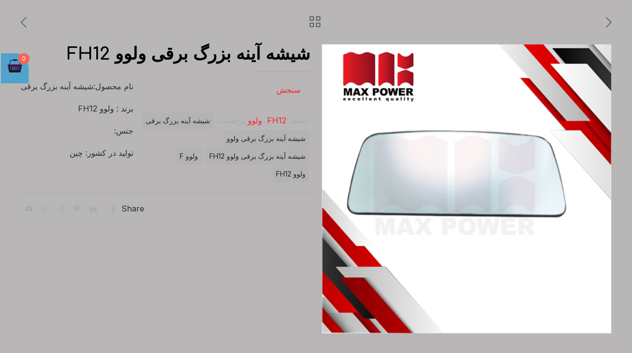

--- FILE ---
content_type: text/css; charset=UTF-8
request_url: https://maxpower-co.com/wp-content/cache/min/1/wp-content/plugins/woo-total-sales/assets/css/awts-style.css?ver=1735059860
body_size: 149
content:
@font-face{font-display:swap;font-family:'icomoon';src:url(../../../../../../../../plugins/woo-total-sales/assets/fonts/icomoon.eot?6npck9);src:url('../../../../../../../../plugins/woo-total-sales/assets/fonts/icomoon.eot?#iefix6npck9') format('embedded-opentype'),url(../../../../../../../../plugins/woo-total-sales/assets/fonts/icomoon.woff?6npck9) format('woff'),url(../../../../../../../../plugins/woo-total-sales/assets/fonts/icomoon.ttf?6npck9) format('truetype'),url('../../../../../../../../plugins/woo-total-sales/assets/fonts/icomoon.svg?6npck9#icomoon') format('svg');font-weight:400;font-style:normal}.items-sold{clear:both;display:block;padding:8px 0}.items-sold span{display:inline-block}.items-sold span:before{content:'\e900';font-family:'icomoon';speak:none;position:relative;margin-right:5px;font-size:120%}